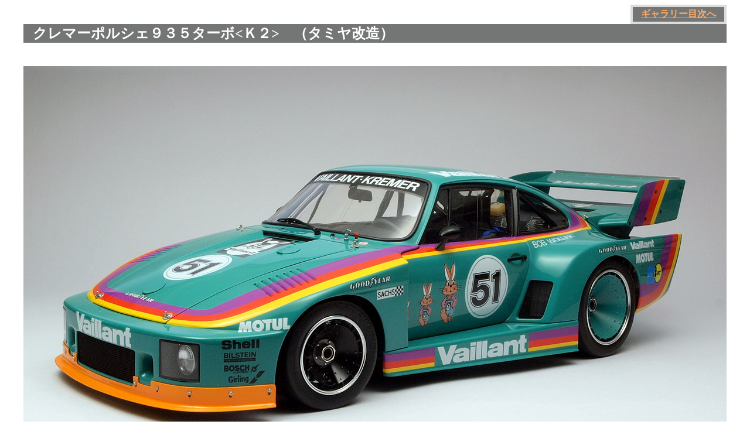

--- FILE ---
content_type: text/html
request_url: http://mokeden.jp/sakuhin/kremerporsche935/kremer935k2.htm
body_size: 9309
content:
<html>

<head>
<meta http-equiv="Content-Language" content="ja">
<meta http-equiv="Content-Type" content="text/html; charset=shift_jis">
<meta name="GENERATOR" content="Microsoft FrontPage 5.0">
<meta name="ProgId" content="FrontPage.Editor.Document">
<meta name="keywords" 
content="タミヤ,kremer,K2,vaillant,porsche,935">
<title>クレマーポルシェ９３５ターボＫ２</title>

<meta name="Microsoft Border" content="b">
</head>

<body><!--msnavigation--><table dir="ltr" border="0" cellpadding="0" cellspacing="0" width="100%"><tr><!--msnavigation--><td valign="top">
<div align="center">
  <center>
  <table border="0" width="1200" style="border-collapse: collapse" bordercolor="#111111" cellpadding="0" cellspacing="0">
  <tr>
    <td>
      <div align="right">
        <table border="0" bgcolor="#DDDCDB" cellpadding="2" cellspacing="4">
          <tr>
            <td bgcolor="#747676" align="right">
              <b><font color="#FDAB68">&nbsp;&nbsp; </font><a href="../gallary-index.htm"><font color="#FDAB68">ギャラリー目次へ</font></a><font color="#FDAB68"> &nbsp;&nbsp;</font></b></td>
          </tr>
        </table>
      </div>
    </td>
  </tr>
</table>
  </center>
</div>

  <center>
  <div align="center">
    <table border="0" width="1200" style="border-collapse: collapse" bordercolor="#111111" cellpadding="0" cellspacing="0">
      <tr>
        <td width="100%" bgcolor="#747676">　<b><font size="5" color="#FFFFFF">クレマーポルシェ９３５ターボ&lt;Ｋ２&gt;　（タミヤ改造）</font></b></td> 
      </tr> 
      <tr> 
        <td width="100%"> 
          <p align="center"></p> 
        </td> 
      </tr> 
      <tr>
        <td width="100%" height="40">
        　</td>
      </tr>
      <tr>
        <td width="100%" height="40">
        <p align="center"><img border="0" src="1-1-P5056118.JPG" width="1200" height="711"></td>
      </tr>
      <tr>
        <td width="100%" height="40">
        <blockquote>
          <blockquote>
            <br>
            タミヤの1/12の935は誰もが知っている有名キットですが、マルティニカラーはもう見飽きたし、どうせならと大好きなクレマーK2に改造しました。<p>
            改造は結構大変でしたが、今の時点ではこれが私の精一杯です。</p>
            <p>ボンネットに一つ、うさぎさんマークを貼り忘れてクリアーをかけてしまったことが少々心残り。</p>
            <p>　</p>
          </blockquote>
        </blockquote>
        </td>
      </tr>
      <tr>
        <td width="100%" height="40">
        <p align="center"><img border="0" src="1-1-P5056092.JPG" width="1200" height="657"></td>
      </tr>
      <tr>
        <td width="100%" height="40">
        　</td>
      </tr>
      <tr>
        <td width="100%" height="40">
        <p align="center"><img border="0" src="1-1-P5056104.JPG" width="1200" height="824"></td>
      </tr>
      <tr>
        <td width="100%" height="40">
        　</td>
      </tr>
      <tr>
        <td width="100%" height="40">
        <p align="center"><img border="0" src="1-1-P5056086.JPG" width="1200" height="674"></td>
      </tr>
      <tr>
        <td width="100%" height="40">
        　</td>
      </tr>
      <tr>
        <td width="100%" height="40">
        <p align="center"><img border="0" src="1-1-P5056089.JPG" width="1200" height="673"></td>
      </tr>
      <tr>
        <td width="100%" height="40">
        　</td>
      </tr>
      <tr>
        <td width="100%" height="40">
        <p align="center"><img border="0" src="1-1-P5056114.JPG" width="1200" height="786"></td>
      </tr>
      <tr>
        <td width="100%" height="40">
        　</td>
      </tr>
      <tr>
        <td width="100%" height="40">
        <p align="center"><img border="0" src="1-1-P5056102.JPG" width="1200" height="782"></td>
      </tr>
      <tr>
        <td width="100%" height="40">
        　</td>
      </tr>
      <tr>
        <td width="100%" height="40">
        <p align="center"><img border="0" src="1-1-P5056090.JPG" width="1200" height="706"></td>
      </tr>
      <tr>
        <td width="100%" height="40">
        　</td>
      </tr>
      <tr>
        <td width="100%" height="40">
        <p align="center"><img border="0" src="1-1-P5056096.JPG" width="1200" height="829"></td>
      </tr>
      <tr>
        <td width="100%" height="40">
        　</td>
      </tr>
      <tr>
        <td width="100%" height="40">
        <p align="center"><img border="0" src="1-1-P5056091.JPG" width="1200" height="828"></td>
      </tr>
      <tr>
        <td width="100%" height="40">
        <p align="center">　</td>
      </tr>
      <tr>
        <td width="100%" height="40">
        <p align="center"><img border="0" src="1-1-P5056107.JPG" width="1000" height="726"></td>
      </tr>
      <tr>
        <td width="100%" height="40">
        <p align="center">　</td>
      </tr>
      <tr>
        <td width="100%" height="40">
        <p align="center"><img border="0" src="1-1-P5056109-001.JPG" width="1000" height="736"></td>
      </tr>
      <tr>
        <td width="100%" height="40">
        <p align="center">　</td>
      </tr>
      <tr>
        <td width="100%" height="40">
        <p align="center"><img border="0" src="1-1-P5056110.JPG" width="1000" height="769"></td>
      </tr>
      <tr>
        <td width="100%" height="40">
        <p align="center">　</td>
      </tr>
      <tr>
        <td width="100%" height="40">
        <p align="center"><img border="0" src="1-1-P5056112.JPG" width="1000" height="750"></td>
      </tr>
      <tr>
        <td width="100%" height="40">
        　</td>
      </tr>
      <tr>
        <td width="100%" height="40">
        <p align="center"><img border="0" src="1-1-DSCF0164.JPG" width="800" height="580"></td>
      </tr>
      <tr>
        <td width="100%" height="40">
        　</td>
      </tr>
      <tr>
        <td width="100%" height="40">
        <p align="center"><img border="0" src="1-1-DSCF0165.JPG" width="800" height="540"></td>
      </tr>
      <tr>
        <td width="100%" height="40">
        　</td>
      </tr>
      <tr>
        <td width="100%" height="40">
        <p align="center"><img border="0" src="1-1-DSCF0171.JPG" width="800" height="569"></td>
      </tr>
      <tr>
        <td width="100%" height="40">
        　</td>
      </tr>
      <tr>
        <td width="100%" height="40">
        <p align="center"><img border="0" src="1-1-DSCF0266.JPG" width="800" height="530"></td>
      </tr>
      <tr>
        <td width="100%" height="40">
        　</td>
      </tr>
      <tr>
        <td width="100%" height="40">
        <p align="center"><img border="0" src="1-1-DSCF0185.JPG" width="800" height="528"></td>
      </tr>
      <tr>
        <td width="100%" height="40">
        　</td>
      </tr>
      <tr>
        <td width="100%" height="40">
        <p align="center"><img border="0" src="1-1-DSCF0180-001.JPG" width="1000" height="667"></td>
      </tr>
      <tr>
        <td width="100%" height="40">
        　</td>
      </tr>
      <tr>
        <td width="100%" height="40">
        <p align="center"><img border="0" src="1-1-DSCF0182-001.JPG" width="1000" height="682"></td>
      </tr>
      <tr>
        <td width="100%" height="40">
        　</td>
      </tr>
      <tr>
        <td width="100%" height="40">
        <p align="center"><img border="0" src="1-1-P5056100.JPG" width="1200" height="718"></td>
      </tr>
      <tr>
        <td width="100%" height="40">
        　</td>
      </tr>
      <tr>
        <td width="100%" height="40">
        <p align="center"><img border="0" src="1-1-P5056103.JPG" width="1200" height="825"></td>
      </tr>
      <tr>
        <td width="100%" height="40">
        　</td>
      </tr>
      <tr>
        <td width="100%" height="40">
        <div align="center">
          <center>
          <table border="0" cellpadding="0" cellspacing="0" style="border-collapse: collapse" bordercolor="#111111" width="200">
            <tr>
              <td width="100%">　<!--タグはここから--><div align="center">
                <center>
                <table border="0" cellspacing="0" cellpadding="0" style="border-collapse: collapse" bordercolor="#111111"><tr><td align="center"><a href="http://www.rays-counter.com/">
                  <img src="http://www.rays-counter.com/d1263_f7_010/642ff42093631/" alt="アクセスカウンター" border="0" width="70" height="13"></a></td></tr><tr><td align="center" style="font-size:xx-small">
                    <img src="http://www.rays-counter.com/images/counter_01.gif" border="0" width="9" height="10"><img src="http://www.rays-counter.com/images/counter_02.gif" border="0" width="9" height="10"><img src="http://www.rays-counter.com/images/counter_03.gif" border="0" width="10" height="10"><img src="http://www.rays-counter.com/images/counter_04.gif" border="0" width="37" height="10"><img src="http://www.rays-counter.com/images/counter_05.gif" border="0" width="20" height="10"></td></tr></table>
                </center>
              </div>
              <!--ここまで-->
</td>
            </tr>
          </table>
          </center>
        </div>
        </td>
      </tr>
      </table>
  </div>
  </center>

<!--msnavigation--></td></tr><!--msnavigation--></table><!--msnavigation--><table border="0" cellpadding="0" cellspacing="0" width="100%"><tr><td>



</td></tr><!--msnavigation--></table></body></html>